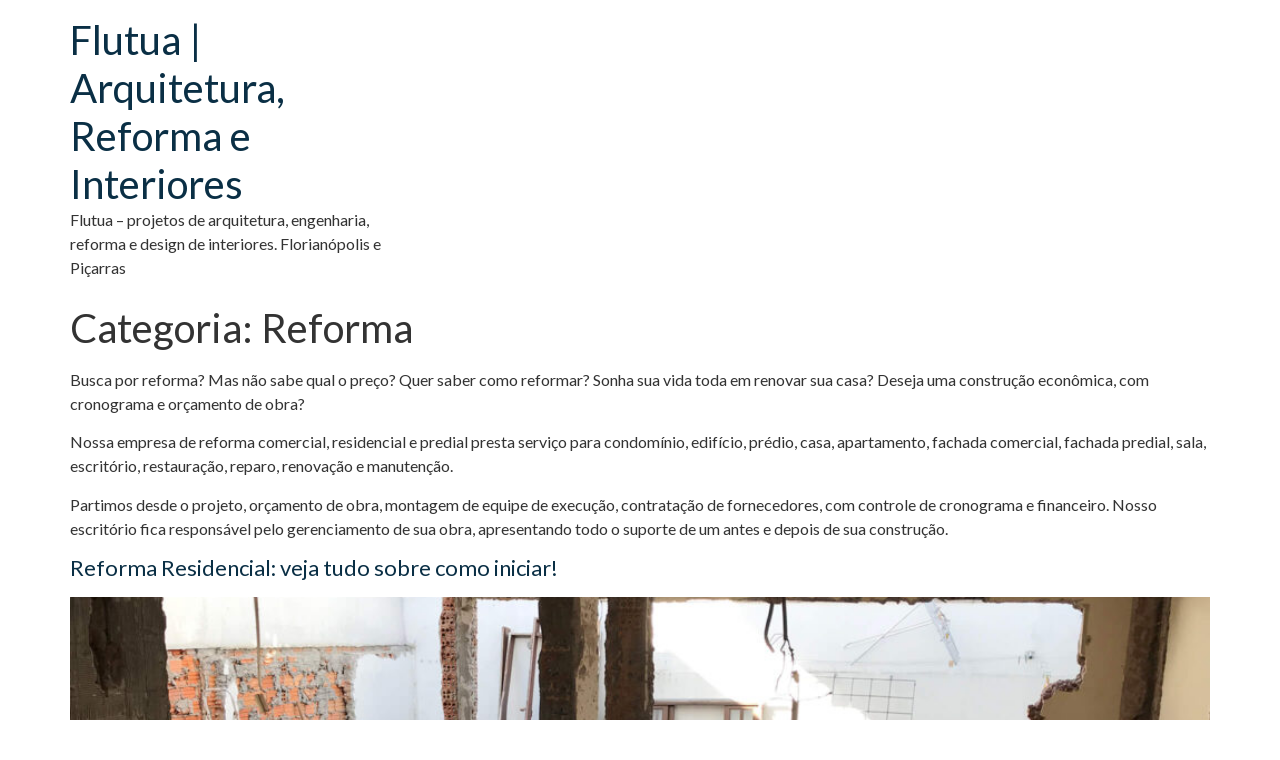

--- FILE ---
content_type: text/css; charset=UTF-8
request_url: https://flutua.arq.br/wp-content/uploads/elementor/css/post-4.css?ver=1754512837
body_size: 50
content:
.elementor-kit-4{--e-global-color-primary:#0A2F45;--e-global-color-secondary:#B0D5EB;--e-global-color-text:#0A2F45;--e-global-color-accent:#C9F2FF;--e-global-color-7fab00d:#C9F2FF;--e-global-color-73d049e:#FFCC00;--e-global-color-0a11251:#BDFFC7;--e-global-color-e4ef180:#79B4D7;--e-global-typography-primary-font-family:"Lato";--e-global-typography-primary-font-weight:600;--e-global-typography-secondary-font-family:"Lato";--e-global-typography-secondary-font-weight:400;--e-global-typography-text-font-family:"Lato";--e-global-typography-text-font-weight:400;--e-global-typography-accent-font-family:"Lato";--e-global-typography-accent-font-weight:500;font-family:"Lato", Sans-serif;}.elementor-kit-4 a{color:#0A2F45;font-family:"Lato", Sans-serif;}.elementor-kit-4 h1{font-family:"Lato", Sans-serif;}.elementor-kit-4 h2{color:var( --e-global-color-primary );font-family:"Lato", Sans-serif;font-size:22px;font-weight:500;}.elementor-kit-4 h3{color:var( --e-global-color-primary );font-family:"Lato", Sans-serif;font-size:20px;font-weight:500;}.elementor-kit-4 h4{color:var( --e-global-color-primary );font-size:18px;font-weight:500;}.elementor-section.elementor-section-boxed > .elementor-container{max-width:1140px;}.e-con{--container-max-width:1140px;}.elementor-widget:not(:last-child){margin-block-end:20px;}.elementor-element{--widgets-spacing:20px 20px;}{}h1.entry-title{display:var(--page-title-display);}.elementor-kit-4 e-page-transition{background-color:#FFBC7D;}.site-header{padding-right:0px;padding-left:0px;}@media(max-width:1792px){.elementor-section.elementor-section-boxed > .elementor-container{max-width:95%;}.e-con{--container-max-width:95%;}}@media(max-width:828px){.elementor-section.elementor-section-boxed > .elementor-container{max-width:98%;}.e-con{--container-max-width:98%;}}